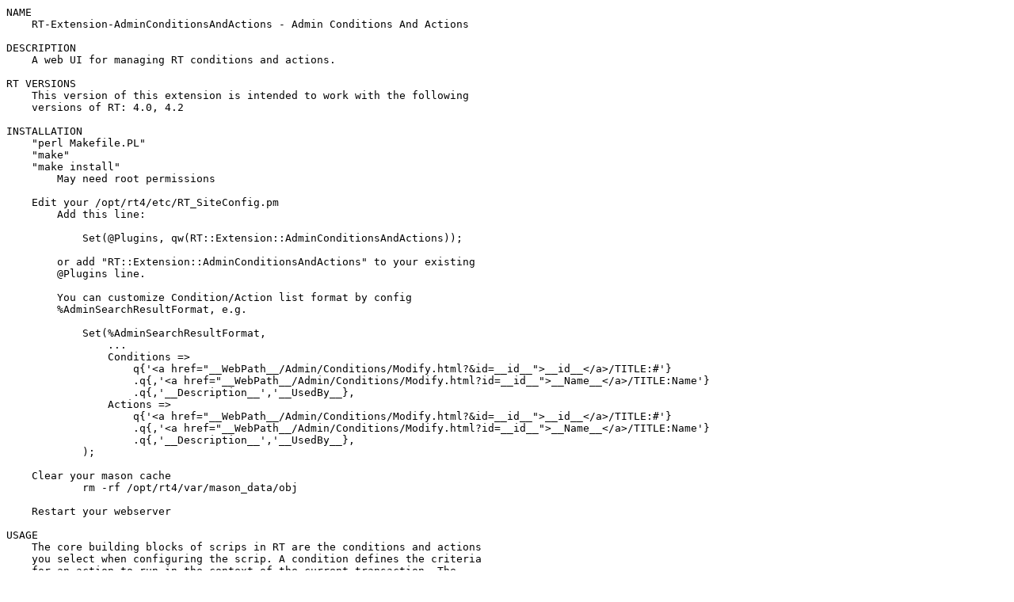

--- FILE ---
content_type: text/plain; charset=UTF-8
request_url: https://mirror.las.iastate.edu/CPAN/modules/by-authors/id/C/CB/CBRANDT/RT-Extension-AdminConditionsAndActions-0.01.readme
body_size: 12286
content:
NAME
    RT-Extension-AdminConditionsAndActions - Admin Conditions And Actions

DESCRIPTION
    A web UI for managing RT conditions and actions.

RT VERSIONS
    This version of this extension is intended to work with the following
    versions of RT: 4.0, 4.2

INSTALLATION
    "perl Makefile.PL"
    "make"
    "make install"
        May need root permissions

    Edit your /opt/rt4/etc/RT_SiteConfig.pm
        Add this line:

            Set(@Plugins, qw(RT::Extension::AdminConditionsAndActions));

        or add "RT::Extension::AdminConditionsAndActions" to your existing
        @Plugins line.

        You can customize Condition/Action list format by config
        %AdminSearchResultFormat, e.g.

            Set(%AdminSearchResultFormat,
                ...
                Conditions =>
                    q{'<a href="__WebPath__/Admin/Conditions/Modify.html?&id=__id__">__id__</a>/TITLE:#'}
                    .q{,'<a href="__WebPath__/Admin/Conditions/Modify.html?id=__id__">__Name__</a>/TITLE:Name'}
                    .q{,'__Description__','__UsedBy__},
                Actions =>
                    q{'<a href="__WebPath__/Admin/Conditions/Modify.html?&id=__id__">__id__</a>/TITLE:#'}
                    .q{,'<a href="__WebPath__/Admin/Conditions/Modify.html?id=__id__">__Name__</a>/TITLE:Name'}
                    .q{,'__Description__','__UsedBy__},
            );

    Clear your mason cache
            rm -rf /opt/rt4/var/mason_data/obj

    Restart your webserver

USAGE
    The core building blocks of scrips in RT are the conditions and actions
    you select when configuring the scrip. A condition defines the criteria
    for an action to run in the context of the current transaction. The
    result is true or false: if true, the condition is satisfied and the
    action runs, if false, the action is skipped. Actions define something
    to be done when a condition is true and they can be anything you can
    capture in code, either changing things in RT or calling out to other
    systems, DBs, or APIs.

    You can view all of the scrips that come standard with RT by going to
    Tools > Global > Scrips (RT 4.0) or Admin > Global > Scrips (RT 4.2). In
    the scrips list you'll see each has a condition and an action and these
    are provided with the initial RT installation. You might also see
    additional conditions and actions added by extensions or through a local
    customization.

    This extension provides a web UI to allow you to easily register your
    own conditions and actions in RT, making it easier than ever to
    customize RT for your specific needs.

  User Defined Conditions and Actions
    The simplest way to add a custom condition or action is to create a new
    scrip and select "User Defined" as the Condition or Action. You can then
    put your custom code right in the "User Defined" boxes on the bottom of
    the scrip modification page.

    However, you might prefer writing your condition or action in a module
    with the code in a file. This allows you to track it in version control
    and call it from other places like "rt-crontool". The following sections
    describe how to create these modules.

  Custom Conditions
    Let's assume you have a custom lifecycle with a status called 'review'
    and you want an 'On Review Needed' condition so you can trigger actions
    when a ticket is put in review status. You notice RT already has 'On
    Resolve' and other similar conditions, so you look at the configuration
    at Admin > Global > Conditions and click on 'On Resolve' (in RT 4.0,
    select Tools > Global > Conditions.)

    The condition has a Name, which is displayed in the Condition dropdown
    when you create a scrip, and a Description to identify it. The Condition
    Module is the RT module that executes the condition, in this case
    "StatusChange". You can find the code in
    "/opt/rt4/lib/RT/Condition/StatusChange.pm" and view the documentation
    on the Best Practical "documentation site". (Confirm your RT version
    when checking the documentation.)

    Parameters to Pass shows the actual parameter that is passed to the
    module when this condition is executed. When you look at the module
    documentation it makes sense when you see that "StatusChange" accepts a
    valid status and returns true if the transaction is setting the status
    to the provided value. Finally, Applicable Transaction Types lists the
    transactions for which this condition will run, and in this case it's
    Status transactions.

    This is really close to what we might need for our 'On Review Needed' so
    you can click the Copy Condition button to copy the current condition.
    On the new condition page, you can update the Name and Description and
    set the Parameters to Pass to 'review'. Then click save and you have
    your new condition. You can now create a new scrip and select it from
    the Condition dropdown.

  Custom Condition Module
    Now assume we have an additional requirement to check if a custom field
    value 'Special' is selected when we check the review status. For this
    one we'll need to write some code. To start, create a new file for your
    new SpecialReviewNeeded module here:

        /opt/rt4/local/lib/RT/Condition/SpecialReviewNeeded.pm

    Creating it in the "local" directory will keep it safe when you apply RT
    upgrades in the future.

    The basics of a condition module are as follows:

        package RT::Condition::SpecialReviewNeeded;

        use strict;
        use warnings;
        use base 'RT::Condition';

        sub IsApplicable {
            my $self = shift;

            # Your code here

            return 1; # True if condition is true, false if not
        }

        1; # Don't forget module needs this

    "IsApplicable" is the method you will override from the "RT::Condition"
    base class. The return value of this method, true or false, determines
    whether the condition passes or not.

    $self gives you access to the ticket object and transaction object via:

        $self->TransactionObj
        $self->TicketObj

    These are your main hooks into the current ticket and transaction.

    To check review status and the custom field value, we might add
    something like this:

        # Setting status to review?
        return 0 unless $self->TransactionObj->Type eq 'Status'
            and $self->TransactionObj->NewValue eq 'review';

        # Is 'Special' set to Yes?
        return 0 unless $self->TicketObj->FirstCustomFieldValue('Special') eq 'Yes';

        return 1;

    We've hardcoded "review" and "Special" here, but as with "StatusChange",
    you could pass a value from the Parameters to Pass field. You can access
    this value by calling the "Argument" method.

        my $arg = $self->Argument;

    Using passed arguments can make your conditions and actions more general
    and potentially reusable.

    Once the file is created, return to the RT web UI and create a new
    condition, possibly by editing On Review Needed and clicking Copy
    Condition. You can name it Special Review Needed and set the Condition
    Module to SpecialReviewNeeded.

  Custom Actions
    Once you have the correct condition you can now think about the action.
    You want to send email to a group of people, so to start you look at
    some of the existing actions on the action display page at Admin >
    Global > Actions (in RT 4.0, Tools > Global > Actions). You find Notify
    AdminCcs, which might be close. Taking a quick look you see it has a
    Name and Description, like conditions, and the module it calls is
    "Notify", which can be found at "/opt/rt4/lib/RT/Action/Notify.pm".

    The Parameter to Pass is AdminCc, and if you look at other notification
    actions you'll see many use Notify and just pass a different ticket
    role.

    Your reviewers aren't always AdminCcs on tickets, so you'd rather send a
    notification to a group. You can create this new action using the
    existing action module "NotifyGroup". On the action list page, click
    Create and add something like the following:

        Name               Notify Review Group
        Description        Send notification to the review group
        Action Module      NotifyGroup
        Parameters to Pass Review Group

    The 'Review Group' can be whatever your group name is. Then you can
    build a template with some custom ticket information for reviewers and
    set up a new scrip to send email to the review group whenever a ticket
    status is set to review.

  Custom Action Modules
    As part of the request to add a condition to check for the 'Special'
    custom field, we now want to route these special requests to the person
    who handles them. This extra bit of functionality will require a module,
    maybe called "SetOwner". Create the new file in:

        /local/lib/RT/Action/SetOwner.pm

    The base action code looks like this:

        package RT::Action::SetOwner;

        use strict;
        use warnings;
        use base 'RT::Action';

        sub Prepare {
            my $self = shift;

            # Your code here

            return 1; # True if Commit should run, false if not
        }

        sub Commit {
            my $self = shift;

            # Your code here

            return 1; # True if action was successful
        }

        1; # Don't forget module needs this

    Actions have two methods you can override. The "Prepare" method provides
    you with a chance to make sure the action should actually run. If
    "Prepare" returns false, "Commit" will not run. You'll typically handle
    this in your condition, in which case you can just omit "Prepare" from
    your action. However, when you have a condition that covers a common
    general case, but you want to check one extra criteria for a particular
    action, the "Prepare" method can be helpful. In our example, you might
    choose to keep just the On Review Needed condition and add the check for
    the 'Special' custom field to the "Prepare" method.

    "Commit" is where you do the actual work of the action. It should return
    true on success. On failure, you can use "RT::Logger" to write errors or
    debugging information to RTs logs so you can track down the problem.

    In actions, $self gives you access to the transaction and ticket
    objects, just like conditions, via:

        $self->TransactionObj
        $self->TicketObj

    For our "SetOwner" action, we don't need "Prepare" and can add the
    following to "Commit":

        my $user = RT::User->new(RT->SystemUser);
        my ($ret, $msg) = $user->Load($self->Argument);
        RT::Logger->error('Unable to load user: '
                           . $self->Argument . " $msg") unless $ret;

        $self->TicketObj->SetOwner($user->Id);
        return 1;

    The "Argument" method returns the value set for Parameters to Pass in
    the action configuration. This example expects the argument to be the
    username of an RT user.

    Now you can create the new action in RT. Go to the action page, click
    Create, and enter the following:

        Name               Set Owner
        Description        Set owner
        Action Module      SetOwner
        Parameters to Pass reviewer_username

    Click save and the new action will be available when creating scrips.

    Note that actions you perform in scrips can themselves create new
    transactions, as is the case with "SetOwner". When this action runs, the
    set owner transaction will fire the default On Owner Change Notify Owner
    scrip, if it is enabled.

ADDITIONAL INFORMATION
    When writing actions and conditions, it's helpful to look at the actions
    and conditions provided with RT. You can find more information about the
    methods available from ticket and transaction objects in your RT
    distribution and on the "Best Practical website"
    <http://docs.bestpractical.com>.

AUTHOR
    sunnavy <sunnavy@bestpractical.com>

    Jim Brandt <jbrandt@bestpractical.com>

LICENSE AND COPYRIGHT
    Copyright 2013 Best Practical Solutions, LLC.

    This is free software, licensed under:

      The GNU General Public License, Version 2, June 1991

